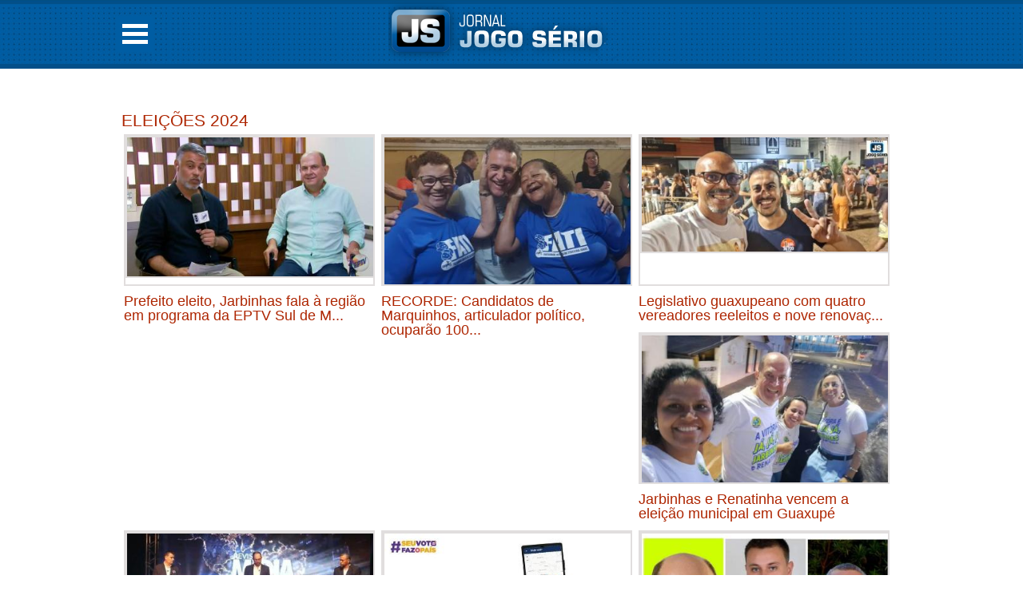

--- FILE ---
content_type: text/html;charset=ISO-8859-1
request_url: https://jornaljogoserio.com.br/categoria/68/ELEI%C3%87%C3%95ES%202024;jsessionid=C62264B9257A1A7EBFB4895CE1CB178B
body_size: 65661
content:




 
<!DOCTYPE html PUBLIC "-//W3C//DTD XHTML 1.0 Transitional//EN" "http://www.w3.org/TR/xhtml1/DTD/xhtml1-transitional.dtd">
<html class="no-js">
    <head>
        
        
            <title>Jornal Jogo Sério</title>
        
        <meta name="author" content="Jornal Jogo Sério"/>
        <meta name="description" content="Jornal Jogo Sério"/>
        <meta name="keywords" content="jornal,jogoserio, jornal jogoserio, jornal jogo serio,noticias guaxupe, guaxupe, guaxupe e regiao, noticias, sul de minas"/>
        <link rel="shortcut icon" href="/img/favicon.ico;jsessionid=4955201704D42CFA10E8588810490EE8" />

        <meta name="viewport" content="width=device-width, initial-scale=1.0"></meta>
        

        <link rel="stylesheet" href="/css/style.css;jsessionid=4955201704D42CFA10E8588810490EE8"  type="text/css"/>
        <link rel="stylesheet" href="/css/reset-css.css;jsessionid=4955201704D42CFA10E8588810490EE8"  type="text/css"/>
        <link rel="stylesheet" href="/css/formulario.css;jsessionid=4955201704D42CFA10E8588810490EE8" type="text/css" media="screen" />
        <!--Menu-->
        <link rel="stylesheet" href="/css/menu.css;jsessionid=4955201704D42CFA10E8588810490EE8"  type="text/css"/>


        <link rel="stylesheet" href="/css/skins.css;jsessionid=4955201704D42CFA10E8588810490EE8" type="text/css" media="screen" />

        <link rel="stylesheet" href="/css/animate.css;jsessionid=4955201704D42CFA10E8588810490EE8" type="text/css" media="screen" />

        <link rel="stylesheet" href="/css/breakpoints.css;jsessionid=4955201704D42CFA10E8588810490EE8"  type="text/css"/>
        <!--Slider CSS-->
        <link rel="stylesheet" href="/css/flexslider.css;jsessionid=4955201704D42CFA10E8588810490EE8" type="text/css" media="screen" />
        <!-- DataTables -->
        <link rel="stylesheet" href="/css/datatables/css/jquery.dataTables.css;jsessionid=4955201704D42CFA10E8588810490EE8" type="text/css"/>
        <!-- TagsInput -->
        <link  type="text/css" href="/js/tag/jquery.tagsinput.css;jsessionid=4955201704D42CFA10E8588810490EE8" rel="stylesheet"/>
        <script src="/js/jquery-1.11.3.min.js;jsessionid=4955201704D42CFA10E8588810490EE8" type="text/javascript"></script>   
        <script src="/js/modernizr.custom.js;jsessionid=4955201704D42CFA10E8588810490EE8" type="text/jscript"></script>
        <!-- DataTables -->
        <script src="/js/dataTables/jquery.dataTables.min.js;jsessionid=4955201704D42CFA10E8588810490EE8" type="text/javascript"></script> 
        <!-- TagsInput -->
        <script type="text/javascript" src="/js/tag/jquery.tagsinput.min.js;jsessionid=4955201704D42CFA10E8588810490EE8" ></script>
        <!--Menu-->
        <script src="/js/menu.js;jsessionid=4955201704D42CFA10E8588810490EE8" type="text/javascript"></script>
        <!-- FlexSlider -->
        <script defer src="/js/flexslider/jquery.flexslider.js;jsessionid=4955201704D42CFA10E8588810490EE8" type="text/jscript"></script>
        <!-- Optional FlexSlider Additions -->
        <script src="/js/flexslider/jquery.easing.js;jsessionid=4955201704D42CFA10E8588810490EE8" type="text/jscript"></script>
        <script src="/js/flexslider/jquery.mousewheel.js;jsessionid=4955201704D42CFA10E8588810490EE8" type="text/jscript"></script>
        <script defer src="/js/flexslider/demo.js;jsessionid=4955201704D42CFA10E8588810490EE8" type="text/jscript"></script>
        <!--vForms-->
        <script  charset="utf-8" src="/js/jQuery_vForms.js;jsessionid=4955201704D42CFA10E8588810490EE8"></script>
        <!--Noty-->
        <script type="text/javascript" src="/js/noty/jquery.noty.js;jsessionid=4955201704D42CFA10E8588810490EE8"></script>
        <script type="text/javascript" src="/js/noty/layouts/top.js;jsessionid=4955201704D42CFA10E8588810490EE8"></script>
        <script type="text/javascript" src="/js/noty/themes/defaults.js;jsessionid=4955201704D42CFA10E8588810490EE8"></script>  
        <!--Chart-->
        <script type="text/javascript" src="/js/grafico/amcharts.js;jsessionid=4955201704D42CFA10E8588810490EE8"></script>  
        <script type="text/javascript" src="/js/grafico/pie.js;jsessionid=4955201704D42CFA10E8588810490EE8"></script> 
        <script type="text/javascript" src="/js/grafico/light.js;jsessionid=4955201704D42CFA10E8588810490EE8"></script>  
        <script type="text/javascript">
     
    function randomColorGenerator() {
                return '#' + (Math.random().toString(16) + '0000000').slice(2, 8);
            }
            ;
            $(function () {
                $('#dl-menu').dlmenu({animationClasses: {classin: 'dl-animate-in-5', classout: 'dl-animate-out-5'}});
            });
            $(function () {
                $('.flexslider').flexslider({animation: "fade", start: function (slider) {
                        $('body').removeClass('loading');
                    }});
            });
            (function (i, s, o, g, r, a, m) {
                i['GoogleAnalyticsObject'] = r;
                i[r] = i[r] || function () {
                    (i[r].q = i[r].q || []).push(arguments)
                }, i[r].l = 1 * new Date();
                a = s.createElement(o), m = s.getElementsByTagName(o)[0];
                a.async = 1;
                a.src = g;
                m.parentNode.insertBefore(a, m)
            })(window, document, 'script', '//www.google-analytics.com/analytics.js', 'ga');
            ga('create', 'UA-37483541-2', 'auto');
            ga('send', 'pageview');
        </script>
    </head>

    <body>

        <div id="aviso" style="position: fixed;width: 100%;height: 280px;top:30%;background-color: #1b7fba;display: none;z-index: 9999; color: #fff;">
            <div style="width: 800px; margin: 0 auto;">
                <img src="/img/msg-alerta-navegador.png;jsessionid=4955201704D42CFA10E8588810490EE8" border="0" alt="alerta" style="margin: 0 auto"/><br/>
                Você está usando um navegador desatualizado.<br />
                Recomendamos que atualize-o ou troque de navegador.<br />
                Uma opção é o Navegador Mozilla Firefox ou o Google Chrome<br /><br />
                <a class="link-button" href="http://www.mozilla.org/pt-BR/firefox/fx/" target="_blank"><img src="/img/firefox.png;jsessionid=4955201704D42CFA10E8588810490EE8" border="0" alt="alerta" style="margin: 0 auto"/>Download Firefox</a>
                <a class="link-button" href="https://www.google.com/chrome" target="_blank"><img src="/img/chrome.png;jsessionid=4955201704D42CFA10E8588810490EE8" border="0" alt="alerta" style="margin: 0 auto"/>Download Chrome </a><br/><br />
                <a onclick='fechar()' >FECHAR</a>
            </div>
        </div>
        <script type="text/javascript">
            function fechar() {
                jQuery('#aviso').hide();
            }
            //testando se encontrou MSIE x.x
            if (/MSIE (\d+\.\d+);/.test(navigator.userAgent)) {
                // capture a parcela de x.x e armazene-a como um número
                var ieversao = new Number(RegExp.$1)
                //atribua o resultado a variável resultado
                if (ieversao < 9) { //verificando se a versão é inferior ao do IE8
                    jQuery('#aviso').show();
                }
            }
        </script> 
        







<script>
    function criarNotificacao(mensagem) {
        if (mensagem.botao == 'false') {
            noty({
                timeout: 10000,
                text: mensagem.mensagem,
                type: mensagem.tipo,
                dismissQueue: true,
                closeWith: ['click', 'button'],
                buttons: false
            })
        } else if (mensagem.botao == 'SN') {
            noty({
                timeout: mensagem.timeout,
                text: mensagem.mensagem,
                type: mensagem.tipo,
                dismissQueue: true,
                closeWith: ['click', 'button'],
                buttons: [
                    {
                        addClass: 'btn btn-primary', text: 'Sim', onClick: function($noty) {
                            $noty.close();
                            noty({text: 'Clicou sim', type: 'success'});
                        }
                    },
                    {
                        addClass: 'btn btn-danger', text: 'Não', onClick: function($noty) {
                            $noty.close();
                            noty({text: 'Clicou nao', type: 'error'});
                        }
                    }
                ]
            })
        }
    }
    function procuraMensagens() {
        $.getJSON('/mensagem/mensagens.json;jsessionid=4955201704D42CFA10E8588810490EE8?nocache=' + (new Date()).getTime(), function(data) {
            $.map(data.list, function(mensagem) {
                criarNotificacao(mensagem);
            });
        });
    }
    procuraMensagens();

</script>
        <!--INICIO CABEÇALHO-->
        <div class="bg-cabecalho">
            <div class="cabecalho">
                <!-- Menu -->
                <div id="dl-menu" class="dl-menuwrapper">
                    <button class="dl-trigger">Open Menu</button>

                    <ul class="dl-menu">

                        <li>
                            <script>
                                (function () {
                                    var cx = '003259703283187046477:njlv26nit6m';
                                    var gcse = document.createElement('script');
                                    gcse.type = 'text/javascript';
                                    gcse.async = true;
                                    gcse.src = (document.location.protocol == 'https:' ? 'https:' : 'http:') + '//cse.google.com/cse.js?cx=' + cx;
                                    var s = document.getElementsByTagName('script')[0];
                                    s.parentNode.insertBefore(gcse, s);
                                })();
                            </script>
                            <gcse:search></gcse:search>
                        </li>
                        
                            <li>
                                <a href="#">Autos & Motos</a>
                                <ul class="dl-submenu">
                                    
                                        <li>
                                            <a href="/categoria/69/Autos & Motos;jsessionid=4955201704D42CFA10E8588810490EE8">Autos & Motos</a>
                                        </li>
                                    
                                </ul>
                            </li>
                        
                            <li>
                                <a href="#">Cinema</a>
                                <ul class="dl-submenu">
                                    
                                        <li>
                                            <a href="/categoria/48/Cinema;jsessionid=4955201704D42CFA10E8588810490EE8">Cinema</a>
                                        </li>
                                    
                                </ul>
                            </li>
                        
                            <li>
                                <a href="#">Classificados</a>
                                <ul class="dl-submenu">
                                    
                                        <li>
                                            <a href="/categoria/56/Vagas de emprego;jsessionid=4955201704D42CFA10E8588810490EE8">Vagas de emprego</a>
                                        </li>
                                    
                                        <li>
                                            <a href="/categoria/21/Classificados;jsessionid=4955201704D42CFA10E8588810490EE8">Classificados</a>
                                        </li>
                                    
                                </ul>
                            </li>
                        
                            <li>
                                <a href="#">COR DA PELE</a>
                                <ul class="dl-submenu">
                                    
                                        <li>
                                            <a href="/categoria/70/COR DA PELE;jsessionid=4955201704D42CFA10E8588810490EE8">COR DA PELE</a>
                                        </li>
                                    
                                </ul>
                            </li>
                        
                            <li>
                                <a href="#">ELEIÇÕES 2022</a>
                                <ul class="dl-submenu">
                                    
                                        <li>
                                            <a href="/categoria/67/ELEIÇÕES 2022;jsessionid=4955201704D42CFA10E8588810490EE8">ELEIÇÕES 2022</a>
                                        </li>
                                    
                                </ul>
                            </li>
                        
                            <li>
                                <a href="#">Entretenimento</a>
                                <ul class="dl-submenu">
                                    
                                        <li>
                                            <a href="/categoria/36/Baladas;jsessionid=4955201704D42CFA10E8588810490EE8">Baladas</a>
                                        </li>
                                    
                                        <li>
                                            <a href="/categoria/37/Cultura;jsessionid=4955201704D42CFA10E8588810490EE8">Cultura</a>
                                        </li>
                                    
                                        <li>
                                            <a href="/categoria/38/Lazer;jsessionid=4955201704D42CFA10E8588810490EE8">Lazer</a>
                                        </li>
                                    
                                        <li>
                                            <a href="/categoria/40/Alfinetes;jsessionid=4955201704D42CFA10E8588810490EE8">Alfinetes</a>
                                        </li>
                                    
                                        <li>
                                            <a href="/categoria/55/ALGAzarra;jsessionid=4955201704D42CFA10E8588810490EE8">ALGAzarra</a>
                                        </li>
                                    
                                        <li>
                                            <a href="/categoria/65/Famosos;jsessionid=4955201704D42CFA10E8588810490EE8">Famosos</a>
                                        </li>
                                    
                                        <li>
                                            <a href="/categoria/35/Entretenimento;jsessionid=4955201704D42CFA10E8588810490EE8">Entretenimento</a>
                                        </li>
                                    
                                </ul>
                            </li>
                        
                            <li>
                                <a href="#">Esportes</a>
                                <ul class="dl-submenu">
                                    
                                        <li>
                                            <a href="/categoria/42/Esportes;jsessionid=4955201704D42CFA10E8588810490EE8">Esportes</a>
                                        </li>
                                    
                                </ul>
                            </li>
                        
                            <li>
                                <a href="#">Jogo Sério</a>
                                <ul class="dl-submenu">
                                    
                                        <li>
                                            <a href="/categoria/45/Familia Jogo Serio;jsessionid=4955201704D42CFA10E8588810490EE8">Familia Jogo Serio</a>
                                        </li>
                                    
                                        <li>
                                            <a href="/categoria/46/História;jsessionid=4955201704D42CFA10E8588810490EE8">História</a>
                                        </li>
                                    
                                        <li>
                                            <a href="/categoria/47/Projeto Exército do Bem;jsessionid=4955201704D42CFA10E8588810490EE8">Projeto Exército do Bem</a>
                                        </li>
                                    
                                        <li>
                                            <a href="/categoria/44/Jogo Sério;jsessionid=4955201704D42CFA10E8588810490EE8">Jogo Sério</a>
                                        </li>
                                    
                                </ul>
                            </li>
                        
                            <li>
                                <a href="#">Notas de Falecimento</a>
                                <ul class="dl-submenu">
                                    
                                        <li>
                                            <a href="/categoria/43/Notas de Falecimento;jsessionid=4955201704D42CFA10E8588810490EE8">Notas de Falecimento</a>
                                        </li>
                                    
                                </ul>
                            </li>
                        
                            <li>
                                <a href="#">Notícias</a>
                                <ul class="dl-submenu">
                                    
                                        <li>
                                            <a href="/categoria/20/Dia-a-Dia;jsessionid=4955201704D42CFA10E8588810490EE8">Dia-a-Dia</a>
                                        </li>
                                    
                                        <li>
                                            <a href="/categoria/24/Meio Ambiente;jsessionid=4955201704D42CFA10E8588810490EE8">Meio Ambiente</a>
                                        </li>
                                    
                                        <li>
                                            <a href="/categoria/25/Destaques Sociais;jsessionid=4955201704D42CFA10E8588810490EE8">Destaques Sociais</a>
                                        </li>
                                    
                                        <li>
                                            <a href="/categoria/26/Políticas;jsessionid=4955201704D42CFA10E8588810490EE8">Políticas</a>
                                        </li>
                                    
                                        <li>
                                            <a href="/categoria/27/Segurança Pública;jsessionid=4955201704D42CFA10E8588810490EE8">Segurança Pública</a>
                                        </li>
                                    
                                        <li>
                                            <a href="/categoria/29/Internacionais;jsessionid=4955201704D42CFA10E8588810490EE8">Internacionais</a>
                                        </li>
                                    
                                        <li>
                                            <a href="/categoria/49/Compre Aqui;jsessionid=4955201704D42CFA10E8588810490EE8">Compre Aqui</a>
                                        </li>
                                    
                                        <li>
                                            <a href="/categoria/51/Confetes;jsessionid=4955201704D42CFA10E8588810490EE8">Confetes</a>
                                        </li>
                                    
                                        <li>
                                            <a href="/categoria/52/Educação;jsessionid=4955201704D42CFA10E8588810490EE8">Educação</a>
                                        </li>
                                    
                                        <li>
                                            <a href="/categoria/53/Saúde;jsessionid=4955201704D42CFA10E8588810490EE8">Saúde</a>
                                        </li>
                                    
                                        <li>
                                            <a href="/categoria/54/Agricultura & Pecuária;jsessionid=4955201704D42CFA10E8588810490EE8">Agricultura & Pecuária</a>
                                        </li>
                                    
                                        <li>
                                            <a href="/categoria/57/Eleições 2016;jsessionid=4955201704D42CFA10E8588810490EE8">Eleições 2016</a>
                                        </li>
                                    
                                        <li>
                                            <a href="/categoria/58/Ontem;jsessionid=4955201704D42CFA10E8588810490EE8">Ontem</a>
                                        </li>
                                    
                                        <li>
                                            <a href="/categoria/59/Artigos;jsessionid=4955201704D42CFA10E8588810490EE8">Artigos</a>
                                        </li>
                                    
                                        <li>
                                            <a href="/categoria/61/Nacionais;jsessionid=4955201704D42CFA10E8588810490EE8">Nacionais</a>
                                        </li>
                                    
                                        <li>
                                            <a href="/categoria/62/Colégio Dom Inácio;jsessionid=4955201704D42CFA10E8588810490EE8">Colégio Dom Inácio</a>
                                        </li>
                                    
                                        <li>
                                            <a href="/categoria/63/Unifeg;jsessionid=4955201704D42CFA10E8588810490EE8">Unifeg</a>
                                        </li>
                                    
                                        <li>
                                            <a href="/categoria/64/Carnaval;jsessionid=4955201704D42CFA10E8588810490EE8">Carnaval</a>
                                        </li>
                                    
                                        <li>
                                            <a href="/categoria/66/De cara com o povo!!!;jsessionid=4955201704D42CFA10E8588810490EE8">De cara com o povo!!!</a>
                                        </li>
                                    
                                        <li>
                                            <a href="/categoria/68/ELEIÇÕES 2024;jsessionid=4955201704D42CFA10E8588810490EE8">ELEIÇÕES 2024</a>
                                        </li>
                                    
                                        <li>
                                            <a href="/categoria/18/Notícias;jsessionid=4955201704D42CFA10E8588810490EE8">Notícias</a>
                                        </li>
                                    
                                </ul>
                            </li>
                        
                        <li>
                            <a href="#">Acervo JogoSério</a>
                            <ul class="dl-submenu">
                                <li>
                                    <a href="http://www.acervo.jornaljogoserio.com.br/index.php">Acervo JogoSério</a>
                                </li>
                            </ul>
                        </li>
                    </ul>
                </div><!-- /dl-menuwrapper -->

                <!--Fim Menu -->

                <!-- Logo -->
                <div class="logo">
                    <a href="/index;jsessionid=4955201704D42CFA10E8588810490EE8"><img src="/img/logo-cabecalho10.png;jsessionid=4955201704D42CFA10E8588810490EE8"/></a>
                </div>
                <div class="logo-mobile">
                    <a href="/index;jsessionid=4955201704D42CFA10E8588810490EE8"><img src="/img/logo-cabecalho10-mobile.png;jsessionid=4955201704D42CFA10E8588810490EE8"/></a>
                </div>
                <!--FIM Logo -->
                <div class="contador">

                    <div class="numero"></div>
                    <div class="visitante"></div>
                </div>
            </div>
        </div>
        <!--FIM CABEÇALHO-->
        <div class="clear"></div>




<div class="main">
    <!--INICIO CONTAINER-->
    <div class="container">
        <!--PROPAGANDA OURO-->
        <div class="prop-ouro">
            <div class="flexslider">
                <ul class="slides">
                    
                        
                    
                        
                    
                        
                    
                        
                    
                        
                    
                        
                    
                        
                    
                        
                    
                        
                    
                        
                    
                </ul>
            </div>

        </div>
        <!--FIM PROPAGANDA OURO-->
        <!--BOX CABECALHO-->
        <div class="box-categoria vermelho">
            <h1 class="titulo-categoria"><a href="#">ELEIÇÕES 2024</a></h1>
            <ul>
                
                    <li> 
                        <a href="/noticia/eleicoes_2024/17185/prefeito-eleito--jarbinhas-fala-a-regiao-em-programa-da-eptv-sul-de-minas-;jsessionid=4955201704D42CFA10E8588810490EE8" class="link-noticias">
                            <div class="box-img-principal">
                                <img src="/index/imagensThumb/400/300/17185/imagem;jsessionid=4955201704D42CFA10E8588810490EE8" alt="Prefeito eleito, Jarbinhas fala à região em programa da EPTV Sul de Minas " title="Prefeito eleito, Jarbinhas fala à região em programa da EPTV Sul de Minas "/>
                            </div>
                            <span>Prefeito eleito, Jarbinhas fala à região em programa da EPTV Sul de M...</span>
                        </a>
                    </li>
                
                    <li> 
                        <a href="/noticia/eleicoes_2024/17096/recorde--candidatos-de-marquinhos--articulador-politico--ocuparao-100--das-cadeiras-da-camara-2025-28;jsessionid=4955201704D42CFA10E8588810490EE8" class="link-noticias">
                            <div class="box-img-principal">
                                <img src="/index/imagensThumb/400/300/17096/imagem;jsessionid=4955201704D42CFA10E8588810490EE8" alt="RECORDE: Candidatos de Marquinhos, articulador político, ocuparão 100% das cadeiras da Câmara 2025/28" title="RECORDE: Candidatos de Marquinhos, articulador político, ocuparão 100% das cadeiras da Câmara 2025/28"/>
                            </div>
                            <span>RECORDE: Candidatos de Marquinhos, articulador político, ocuparão 100...</span>
                        </a>
                    </li>
                
                    <li> 
                        <a href="/noticia/eleicoes_2024/17085/legislativo-guaxupeano-com-quatro-vereadores-reeleitos-e-nove-renovacoes-para-2025;jsessionid=4955201704D42CFA10E8588810490EE8" class="link-noticias">
                            <div class="box-img-principal">
                                <img src="/index/imagensThumb/400/300/17085/imagem;jsessionid=4955201704D42CFA10E8588810490EE8" alt="Legislativo guaxupeano com quatro vereadores reeleitos e nove renovações para 2025" title="Legislativo guaxupeano com quatro vereadores reeleitos e nove renovações para 2025"/>
                            </div>
                            <span>Legislativo guaxupeano com quatro vereadores reeleitos e nove renovaç...</span>
                        </a>
                    </li>
                
                    <li> 
                        <a href="/noticia/eleicoes_2024/17084/jarbinhas-e-renatinha-vencem-a-eleicao-municipal-em-guaxupe;jsessionid=4955201704D42CFA10E8588810490EE8" class="link-noticias">
                            <div class="box-img-principal">
                                <img src="/index/imagensThumb/400/300/17084/imagem400301;jsessionid=4955201704D42CFA10E8588810490EE8" alt="Jarbinhas e Renatinha vencem a eleição municipal em Guaxupé" title="Jarbinhas e Renatinha vencem a eleição municipal em Guaxupé"/>
                            </div>
                            <span>Jarbinhas e Renatinha vencem a eleição municipal em Guaxupé</span>
                        </a>
                    </li>
                
                    <li> 
                        <a href="/noticia/eleicoes_2024/17081/instabilidade-energetica-prejudica-o-debate-da-revista-midia;jsessionid=4955201704D42CFA10E8588810490EE8" class="link-noticias">
                            <div class="box-img-principal">
                                <img src="/index/imagensThumb/400/300/17081/imagem;jsessionid=4955201704D42CFA10E8588810490EE8" alt="Instabilidade energética prejudica o debate da Revista Mídia" title="Instabilidade energética prejudica o debate da Revista Mídia"/>
                            </div>
                            <span>Instabilidade energética prejudica o debate da Revista Mídia</span>
                        </a>
                    </li>
                
                    <li> 
                        <a href="/noticia/eleicoes_2024/17078/eleicoes-2024--jornal-jogo-serio-divulga-todos-os-locais-aptos-a-votacao-em-guaxupe;jsessionid=4955201704D42CFA10E8588810490EE8" class="link-noticias">
                            <div class="box-img-principal">
                                <img src="/index/imagensThumb/400/300/17078/imagem;jsessionid=4955201704D42CFA10E8588810490EE8" alt="ELEIÇÕES 2024: Jornal JOGO SÉRIO divulga todos os locais aptos à votação em Guaxupé" title="ELEIÇÕES 2024: Jornal JOGO SÉRIO divulga todos os locais aptos à votação em Guaxupé"/>
                            </div>
                            <span>ELEIÇÕES 2024: Jornal JOGO SÉRIO divulga todos os locais aptos à vota...</span>
                        </a>
                    </li>
                
                    <li> 
                        <a href="/noticia/eleicoes_2024/17077/e-hoje--candidatos-a-prefeito-por-guaxupe-se-enfrentarao-em-debate-unico-da-revista-midia;jsessionid=4955201704D42CFA10E8588810490EE8" class="link-noticias">
                            <div class="box-img-principal">
                                <img src="/index/imagensThumb/400/300/17077/imagem;jsessionid=4955201704D42CFA10E8588810490EE8" alt="É HOJE: Candidatos a prefeito por Guaxupé se enfrentarão em debate único da Revista Mídia" title="É HOJE: Candidatos a prefeito por Guaxupé se enfrentarão em debate único da Revista Mídia"/>
                            </div>
                            <span>É HOJE: Candidatos a prefeito por Guaxupé se enfrentarão em debate ún...</span>
                        </a>
                    </li>
                
                    <li> 
                        <a href="/noticia/eleicoes_2024/17065/candidatos-a-prefeito-por-guaxupe-participarao-de-debate-nesta-quinta-feira;jsessionid=4955201704D42CFA10E8588810490EE8" class="link-noticias">
                            <div class="box-img-principal">
                                <img src="/index/imagensThumb/400/300/17065/imagem;jsessionid=4955201704D42CFA10E8588810490EE8" alt="Candidatos a prefeito por Guaxupé participarão de debate nesta quinta-feira" title="Candidatos a prefeito por Guaxupé participarão de debate nesta quinta-feira"/>
                            </div>
                            <span>Candidatos a prefeito por Guaxupé participarão de debate nesta quinta...</span>
                        </a>
                    </li>
                
                    <li> 
                        <a href="/noticia/eleicoes_2024/17049/o-que-e-e-como-denunciar-violencia-politica-de-genero;jsessionid=4955201704D42CFA10E8588810490EE8" class="link-noticias">
                            <div class="box-img-principal">
                                <img src="/index/imagensThumb/400/300/17049/imagem;jsessionid=4955201704D42CFA10E8588810490EE8" alt="O que é e como denunciar violência política de gênero" title="O que é e como denunciar violência política de gênero"/>
                            </div>
                            <span>O que é e como denunciar violência política de gênero</span>
                        </a>
                    </li>
                
                    <li> 
                        <a href="/noticia/eleicoes_2024/17048/eleicoes-municipais-nao-terao-voto-em-transito;jsessionid=4955201704D42CFA10E8588810490EE8" class="link-noticias">
                            <div class="box-img-principal">
                                <img src="/index/imagensThumb/400/300/17048/imagem;jsessionid=4955201704D42CFA10E8588810490EE8" alt="Eleições municipais não terão voto em trânsito" title="Eleições municipais não terão voto em trânsito"/>
                            </div>
                            <span>Eleições municipais não terão voto em trânsito</span>
                        </a>
                    </li>
                
                    <li> 
                        <a href="/noticia/eleicoes_2024/17045/atencao--eleitores-de-secoes-da-escola-dr--carlos-votarao-no-cieg-esse-ano;jsessionid=4955201704D42CFA10E8588810490EE8" class="link-noticias">
                            <div class="box-img-principal">
                                <img src="/index/imagensThumb/400/300/17045/imagem;jsessionid=4955201704D42CFA10E8588810490EE8" alt="ATENÇÃO: Eleitores de seções da Escola Dr. Carlos votarão no Cieg esse ano" title="ATENÇÃO: Eleitores de seções da Escola Dr. Carlos votarão no Cieg esse ano"/>
                            </div>
                            <span>ATENÇÃO: Eleitores de seções da Escola Dr. Carlos votarão no Cieg ess...</span>
                        </a>
                    </li>
                
                    <li> 
                        <a href="/noticia/eleicoes_2024/17020/candidatos-a-prefeito-participarao-de-debate-da-revista-midia--com-parceria-da-oab;jsessionid=4955201704D42CFA10E8588810490EE8" class="link-noticias">
                            <div class="box-img-principal">
                                <img src="/index/imagensThumb/400/300/17020/imagem;jsessionid=4955201704D42CFA10E8588810490EE8" alt="Candidatos a prefeito participarão de debate da Revista Mídia, com parceria da OAB" title="Candidatos a prefeito participarão de debate da Revista Mídia, com parceria da OAB"/>
                            </div>
                            <span>Candidatos a prefeito participarão de debate da Revista Mídia, com pa...</span>
                        </a>
                    </li>
                
                    <li> 
                        <a href="/noticia/eleicoes_2024/17018/guaxupe-possui-160-candidatos-a-vereadores-nas-eleicoes-deste-ano;jsessionid=4955201704D42CFA10E8588810490EE8" class="link-noticias">
                            <div class="box-img-principal">
                                <img src="/index/imagensThumb/400/300/17018/imagem;jsessionid=4955201704D42CFA10E8588810490EE8" alt="Guaxupé possui 160 candidatos a vereadores nas eleições deste ano" title="Guaxupé possui 160 candidatos a vereadores nas eleições deste ano"/>
                            </div>
                            <span>Guaxupé possui 160 candidatos a vereadores nas eleições deste ano</span>
                        </a>
                    </li>
                
                    <li> 
                        <a href="/noticia/eleicoes_2024/16938/consulta-a-locais-de-votacao-ja-esta-disponivel--saiba-como-acessar;jsessionid=4955201704D42CFA10E8588810490EE8" class="link-noticias">
                            <div class="box-img-principal">
                                <img src="/index/imagensThumb/400/300/16938/imagem;jsessionid=4955201704D42CFA10E8588810490EE8" alt="Consulta a locais de votação já está disponível, saiba como acessar" title="Consulta a locais de votação já está disponível, saiba como acessar"/>
                            </div>
                            <span>Consulta a locais de votação já está disponível, saiba como acessar</span>
                        </a>
                    </li>
                
                    <li> 
                        <a href="/noticia/eleicoes_2024/16929/ao-vivo--revista-midia-entrevistara-candidatos-a-prefeito-de-guaxupe--veja-como-assistir;jsessionid=4955201704D42CFA10E8588810490EE8" class="link-noticias">
                            <div class="box-img-principal">
                                <img src="/index/imagensThumb/400/300/16929/imagem;jsessionid=4955201704D42CFA10E8588810490EE8" alt="AO VIVO: Revista Mídia entrevistará candidatos a prefeito de Guaxupé; veja como assistir" title="AO VIVO: Revista Mídia entrevistará candidatos a prefeito de Guaxupé; veja como assistir"/>
                            </div>
                            <span>AO VIVO: Revista Mídia entrevistará candidatos a prefeito de Guaxupé;...</span>
                        </a>
                    </li>
                
                    <li> 
                        <a href="/noticia/eleicoes_2024/16892/tse-autoriza-participacao-de-observadores-nas-eleicoes-de-outubro;jsessionid=4955201704D42CFA10E8588810490EE8" class="link-noticias">
                            <div class="box-img-principal">
                                <img src="/index/imagensThumb/400/300/16892/imagem;jsessionid=4955201704D42CFA10E8588810490EE8" alt="TSE autoriza participação de observadores nas eleições de outubro" title="TSE autoriza participação de observadores nas eleições de outubro"/>
                            </div>
                            <span>TSE autoriza participação de observadores nas eleições de outubro</span>
                        </a>
                    </li>
                
                    <li> 
                        <a href="/noticia/eleicoes_2024/16846/candidatos-da-coligacao--juntos-por-guaxupe--iniciam-suas-campanhas-eleitorais;jsessionid=4955201704D42CFA10E8588810490EE8" class="link-noticias">
                            <div class="box-img-principal">
                                <img src="/index/imagensThumb/400/300/16846/imagem1;jsessionid=4955201704D42CFA10E8588810490EE8" alt="Candidatos da coligação "Juntos por Guaxupé" iniciam suas campanhas eleitorais" title="Candidatos da coligação "Juntos por Guaxupé" iniciam suas campanhas eleitorais"/>
                            </div>
                            <span>Candidatos da coligação "Juntos por Guaxupé" iniciam suas campanhas e...</span>
                        </a>
                    </li>
                
                    <li> 
                        <a href="/noticia/eleicoes_2024/16819/propaganda-eleitoral-comeca-nesta-sexta-feira;jsessionid=4955201704D42CFA10E8588810490EE8" class="link-noticias">
                            <div class="box-img-principal">
                                <img src="/index/imagensThumb/400/300/16819/imagem;jsessionid=4955201704D42CFA10E8588810490EE8" alt="Propaganda eleitoral começa nesta sexta-feira" title="Propaganda eleitoral começa nesta sexta-feira"/>
                            </div>
                            <span>Propaganda eleitoral começa nesta sexta-feira</span>
                        </a>
                    </li>
                
                    <li> 
                        <a href="/noticia/eleicoes_2024/16800/fiemg-e-amm-oferecerao-capacitacao-politica-sobre-eleicoes-municipais;jsessionid=4955201704D42CFA10E8588810490EE8" class="link-noticias">
                            <div class="box-img-principal">
                                <img src="/index/imagensThumb/400/300/16800/imagem;jsessionid=4955201704D42CFA10E8588810490EE8" alt="FIEMG e AMM oferecerão capacitação política sobre eleições municipais" title="FIEMG e AMM oferecerão capacitação política sobre eleições municipais"/>
                            </div>
                            <span>FIEMG e AMM oferecerão capacitação política sobre eleições municipais</span>
                        </a>
                    </li>
                
                    <li> 
                        <a href="/noticia/eleicoes_2024/16787/ricardo-giotto-encabeca-chapa-do-psol-como-pre-candidato-a-prefeito-de-guaxupe;jsessionid=4955201704D42CFA10E8588810490EE8" class="link-noticias">
                            <div class="box-img-principal">
                                <img src="/index/imagensThumb/400/300/16787/imagem;jsessionid=4955201704D42CFA10E8588810490EE8" alt="Ricardo Giotto encabeça chapa do PSOL como pré-candidato a prefeito de Guaxupé" title="Ricardo Giotto encabeça chapa do PSOL como pré-candidato a prefeito de Guaxupé"/>
                            </div>
                            <span>Ricardo Giotto encabeça chapa do PSOL como pré-candidato a prefeito d...</span>
                        </a>
                    </li>
                
                    <li> 
                        <a href="/noticia/eleicoes_2024/16760/-novo--realiza-convencao-e-apresenta-apenas-pre-candidatos-a-vereadores-;jsessionid=4955201704D42CFA10E8588810490EE8" class="link-noticias">
                            <div class="box-img-principal">
                                <img src="/index/imagensThumb/400/300/16760/imagem1;jsessionid=4955201704D42CFA10E8588810490EE8" alt=""Novo" realiza convenção e apresenta apenas pré-candidatos a vereadores " title=""Novo" realiza convenção e apresenta apenas pré-candidatos a vereadores "/>
                            </div>
                            <span>"Novo" realiza convenção e apresenta apenas pré-candidatos a vereador...</span>
                        </a>
                    </li>
                
                    <li> 
                        <a href="/noticia/eleicoes_2024/16751/solidariedade-e-pdt-tambem-realizam-sua-convencao-politica-em-guaxupe;jsessionid=4955201704D42CFA10E8588810490EE8" class="link-noticias">
                            <div class="box-img-principal">
                                <img src="/index/imagensThumb/400/300/16751/imagem;jsessionid=4955201704D42CFA10E8588810490EE8" alt="Solidariedade e PDT também realizam sua convenção política em Guaxupé" title="Solidariedade e PDT também realizam sua convenção política em Guaxupé"/>
                            </div>
                            <span>Solidariedade e PDT também realizam sua convenção política em Guaxupé</span>
                        </a>
                    </li>
                
                    <li> 
                        <a href="/noticia/eleicoes_2024/16739/com-espirito-de-uniao--pt-de-guaxupe-lanca-candidatos-para-2024;jsessionid=4955201704D42CFA10E8588810490EE8" class="link-noticias">
                            <div class="box-img-principal">
                                <img src="/index/imagensThumb/400/300/16739/imagem;jsessionid=4955201704D42CFA10E8588810490EE8" alt="Com espírito de união, PT de Guaxupé lança candidatos para 2024" title="Com espírito de união, PT de Guaxupé lança candidatos para 2024"/>
                            </div>
                            <span>Com espírito de união, PT de Guaxupé lança candidatos para 2024</span>
                        </a>
                    </li>
                
                    <li> 
                        <a href="/noticia/eleicoes_2024/16738/psb-guaxupe-realiza-convencao-e-aprova-sua-chapa-de-pre-candidatos-a-vereadores;jsessionid=4955201704D42CFA10E8588810490EE8" class="link-noticias">
                            <div class="box-img-principal">
                                <img src="/index/imagensThumb/400/300/16738/imagem;jsessionid=4955201704D42CFA10E8588810490EE8" alt="PSB Guaxupé realiza convenção e aprova sua chapa de pré-candidatos a vereadores" title="PSB Guaxupé realiza convenção e aprova sua chapa de pré-candidatos a vereadores"/>
                            </div>
                            <span>PSB Guaxupé realiza convenção e aprova sua chapa de pré-candidatos a ...</span>
                        </a>
                    </li>
                
                    <li> 
                        <a href="/noticia/eleicoes_2024/16718/partidos-da--coligacao-juntos-por-guaxupe--realizam-suas-convencoes-e-manifestam-apoio-as-candidaturas-de-jarbinhas-e-renatinha;jsessionid=4955201704D42CFA10E8588810490EE8" class="link-noticias">
                            <div class="box-img-principal">
                                <img src="/index/imagensThumb/400/300/16718/imagem2;jsessionid=4955201704D42CFA10E8588810490EE8" alt="Partidos da "Coligação Juntos Por Guaxupé" realizam suas convenções e manifestam apoio às candidaturas de Jarbinhas e Renatinha" title="Partidos da "Coligação Juntos Por Guaxupé" realizam suas convenções e manifestam apoio às candidaturas de Jarbinhas e Renatinha"/>
                            </div>
                            <span>Partidos da "Coligação Juntos Por Guaxupé" realizam suas convenções e...</span>
                        </a>
                    </li>
                
                    <li> 
                        <a href="/noticia/eleicoes_2024/16700/eleicoes-2024-partidos-politicos-iniciam-suas-convencoes-em-guaxupe-;jsessionid=4955201704D42CFA10E8588810490EE8" class="link-noticias">
                            <div class="box-img-principal">
                                <img src="/index/imagensThumb/400/300/16700/imagem1;jsessionid=4955201704D42CFA10E8588810490EE8" alt="ELEIÇÕES 2024:Partidos políticos iniciam suas convenções em Guaxupé " title="ELEIÇÕES 2024:Partidos políticos iniciam suas convenções em Guaxupé "/>
                            </div>
                            <span>ELEIÇÕES 2024:Partidos políticos iniciam suas convenções em Guaxupé </span>
                        </a>
                    </li>
                
                    <li> 
                        <a href="/noticia/eleicoes_2024/16699/cemig-e-tre-mg-assinam-acordo-de-cooperacao-para-as-eleicoes-2024-;jsessionid=4955201704D42CFA10E8588810490EE8" class="link-noticias">
                            <div class="box-img-principal">
                                <img src="/index/imagensThumb/400/300/16699/imagem;jsessionid=4955201704D42CFA10E8588810490EE8" alt="Cemig e TRE-MG assinam acordo de cooperação para as Eleições 2024 " title="Cemig e TRE-MG assinam acordo de cooperação para as Eleições 2024 "/>
                            </div>
                            <span>Cemig e TRE-MG assinam acordo de cooperação para as Eleições 2024 </span>
                        </a>
                    </li>
                
                    <li> 
                        <a href="/noticia/eleicoes_2024/16588/ricardo-giotto-anuncia-sua-pre-candidatura-a-prefeito-de-guaxupe;jsessionid=4955201704D42CFA10E8588810490EE8" class="link-noticias">
                            <div class="box-img-principal">
                                <img src="/index/imagensThumb/400/300/16588/imagem;jsessionid=4955201704D42CFA10E8588810490EE8" alt="Ricardo Giotto anuncia sua pré-candidatura a prefeito de Guaxupé" title="Ricardo Giotto anuncia sua pré-candidatura a prefeito de Guaxupé"/>
                            </div>
                            <span>Ricardo Giotto anuncia sua pré-candidatura a prefeito de Guaxupé</span>
                        </a>
                    </li>
                
                    <li> 
                        <a href="/noticia/eleicoes_2024/16404/-renatinha--do-social---vai-compor-chapa-encabecada-por-jarbinhas-como-pre-candidata-a-vice-prefeita-;jsessionid=4955201704D42CFA10E8588810490EE8" class="link-noticias">
                            <div class="box-img-principal">
                                <img src="/index/imagensThumb/400/300/16404/imagem;jsessionid=4955201704D42CFA10E8588810490EE8" alt=""Renatinha, do Social", vai compor chapa encabeçada por Jarbinhas como pré-candidata a vice-prefeita " title=""Renatinha, do Social", vai compor chapa encabeçada por Jarbinhas como pré-candidata a vice-prefeita "/>
                            </div>
                            <span>"Renatinha, do Social", vai compor chapa encabeçada por Jarbinhas com...</span>
                        </a>
                    </li>
                
                    <li> 
                        <a href="/noticia/eleicoes_2024/16346/justica-volta-a-frisar-informacao-sobre-mudanca-de-secao-eleitoral-em-guaxupe;jsessionid=4955201704D42CFA10E8588810490EE8" class="link-noticias">
                            <div class="box-img-principal">
                                <img src="/index/imagensThumb/400/300/16346/imagem;jsessionid=4955201704D42CFA10E8588810490EE8" alt="Justiça volta a frisar informação sobre mudança de seção eleitoral em Guaxupé" title="Justiça volta a frisar informação sobre mudança de seção eleitoral em Guaxupé"/>
                            </div>
                            <span>Justiça volta a frisar informação sobre mudança de seção eleitoral em...</span>
                        </a>
                    </li>
                
                    <li> 
                        <a href="/noticia/eleicoes_2024/16232/prazo-para-emitir-e-regularizar-titulo-de-eleitor-termina-quarta-feira;jsessionid=4955201704D42CFA10E8588810490EE8" class="link-noticias">
                            <div class="box-img-principal">
                                <img src="/index/imagensThumb/400/300/16232/imagem;jsessionid=4955201704D42CFA10E8588810490EE8" alt="Prazo para emitir e regularizar título de eleitor termina quarta-feira" title="Prazo para emitir e regularizar título de eleitor termina quarta-feira"/>
                            </div>
                            <span>Prazo para emitir e regularizar título de eleitor termina quarta-feira</span>
                        </a>
                    </li>
                
                    <li> 
                        <a href="/noticia/eleicoes_2024/16226/eleicoes-2024--cartorio-eleitoral-de-guaxupe-realiza-plantao-hoje-e-amanha;jsessionid=4955201704D42CFA10E8588810490EE8" class="link-noticias">
                            <div class="box-img-principal">
                                <img src="/index/imagensThumb/400/300/16226/imagem;jsessionid=4955201704D42CFA10E8588810490EE8" alt="ELEIÇÕES 2024: Cartório Eleitoral de Guaxupé realiza plantão hoje e amanhã" title="ELEIÇÕES 2024: Cartório Eleitoral de Guaxupé realiza plantão hoje e amanhã"/>
                            </div>
                            <span>ELEIÇÕES 2024: Cartório Eleitoral de Guaxupé realiza plantão hoje e a...</span>
                        </a>
                    </li>
                
                    <li> 
                        <a href="/noticia/eleicoes_2024/16149/justica-eleitoral-alerta-sobre-prazo-para-regularizacao-dos-titulos;jsessionid=4955201704D42CFA10E8588810490EE8" class="link-noticias">
                            <div class="box-img-principal">
                                <img src="/index/imagensThumb/400/300/16149/imagem;jsessionid=4955201704D42CFA10E8588810490EE8" alt="Justiça Eleitoral alerta sobre prazo para regularização dos títulos" title="Justiça Eleitoral alerta sobre prazo para regularização dos títulos"/>
                            </div>
                            <span>Justiça Eleitoral alerta sobre prazo para regularização dos títulos</span>
                        </a>
                    </li>
                
                    <li> 
                        <a href="/noticia/eleicoes_2024/16086/secoes-eleitorais-da-escola-dr--carlos-serao-transferidas-para-o-cieg;jsessionid=4955201704D42CFA10E8588810490EE8" class="link-noticias">
                            <div class="box-img-principal">
                                <img src="/index/imagensThumb/400/300/16086/imagem;jsessionid=4955201704D42CFA10E8588810490EE8" alt="Seções eleitorais da Escola Dr. Carlos serão transferidas para o CIEG" title="Seções eleitorais da Escola Dr. Carlos serão transferidas para o CIEG"/>
                            </div>
                            <span>Seções eleitorais da Escola Dr. Carlos serão transferidas para o CIEG</span>
                        </a>
                    </li>
                
                    <li> 
                        <a href="/noticia/eleicoes_2024/16042/prazo-para-regularizar-titulo-pela-internet-termina-hoje;jsessionid=4955201704D42CFA10E8588810490EE8" class="link-noticias">
                            <div class="box-img-principal">
                                <img src="/index/imagensThumb/400/300/16042/imagem;jsessionid=4955201704D42CFA10E8588810490EE8" alt="Prazo para regularizar título pela internet termina hoje" title="Prazo para regularizar título pela internet termina hoje"/>
                            </div>
                            <span>Prazo para regularizar título pela internet termina hoje</span>
                        </a>
                    </li>
                
                    <li> 
                        <a href="/noticia/eleicoes_2024/16020/cartorio-eleitoral-de-guaxupe-divulga-plantoes-para-abril-e-maio;jsessionid=4955201704D42CFA10E8588810490EE8" class="link-noticias">
                            <div class="box-img-principal">
                                <img src="/index/imagensThumb/400/300/16020/imagem;jsessionid=4955201704D42CFA10E8588810490EE8" alt="Cartório Eleitoral de Guaxupé divulga plantões para abril e maio" title="Cartório Eleitoral de Guaxupé divulga plantões para abril e maio"/>
                            </div>
                            <span>Cartório Eleitoral de Guaxupé divulga plantões para abril e maio</span>
                        </a>
                    </li>
                
                    <li> 
                        <a href="/noticia/eleicoes_2024/16004/prazo-para-janela-partidaria--registro-e-filiacao-acabam-nesse-fim-de-semana;jsessionid=4955201704D42CFA10E8588810490EE8" class="link-noticias">
                            <div class="box-img-principal">
                                <img src="/index/imagensThumb/400/300/16004/imagem;jsessionid=4955201704D42CFA10E8588810490EE8" alt="Prazo para janela partidária, registro e filiação acabam nesse fim de semana" title="Prazo para janela partidária, registro e filiação acabam nesse fim de semana"/>
                            </div>
                            <span>Prazo para janela partidária, registro e filiação acabam nesse fim de...</span>
                        </a>
                    </li>
                
            </ul>
        </div>
        <!--FIM BOX CABECALHO-->
        <div class="clear"></div>
    </div><!--FIM CONTAINER-->
</div>





<!--RODAPE-->
<div class="rodape">
    <!--Box Rodape-->
    <div class="box-ropape">
        <!--COLUNA RODAPE-->
        <div class="coluna-rodape">
            <ul>
                
                    <li> <a href="/categoria/54/Agricultura & Pecuária;jsessionid=4955201704D42CFA10E8588810490EE8" class="link-noticias"><span>Agricultura & Pecuária</span></a>
                    </li>
                
                    <li> <a href="/categoria/55/ALGAzarra;jsessionid=4955201704D42CFA10E8588810490EE8" class="link-noticias"><span>ALGAzarra</span></a>
                    </li>
                
                    <li> <a href="/categoria/69/Autos & Motos;jsessionid=4955201704D42CFA10E8588810490EE8" class="link-noticias"><span>Autos & Motos</span></a>
                    </li>
                
                    <li> <a href="/categoria/64/Carnaval;jsessionid=4955201704D42CFA10E8588810490EE8" class="link-noticias"><span>Carnaval</span></a>
                    </li>
                
                    <li> <a href="/categoria/21/Classificados;jsessionid=4955201704D42CFA10E8588810490EE8" class="link-noticias"><span>Classificados</span></a>
                    </li>
                
                    <li> <a href="/categoria/49/Compre Aqui;jsessionid=4955201704D42CFA10E8588810490EE8" class="link-noticias"><span>Compre Aqui</span></a>
                    </li>
                
                    <li> <a href="/categoria/70/COR DA PELE;jsessionid=4955201704D42CFA10E8588810490EE8" class="link-noticias"><span>COR DA PELE</span></a>
                    </li>
                
                    <li> <a href="/categoria/66/De cara com o povo!!!;jsessionid=4955201704D42CFA10E8588810490EE8" class="link-noticias"><span>De cara com o povo!!!</span></a>
                    </li>
                
                    <li> <a href="/categoria/20/Dia-a-Dia;jsessionid=4955201704D42CFA10E8588810490EE8" class="link-noticias"><span>Dia-a-Dia</span></a>
                    </li>
                
                    <li> <a href="/categoria/57/Eleições 2016;jsessionid=4955201704D42CFA10E8588810490EE8" class="link-noticias"><span>Eleições 2016</span></a>
                    </li>
                
                    <li> <a href="/categoria/68/ELEIÇÕES 2024;jsessionid=4955201704D42CFA10E8588810490EE8" class="link-noticias"><span>ELEIÇÕES 2024</span></a>
                    </li>
                
                    <li> <a href="/categoria/42/Esportes;jsessionid=4955201704D42CFA10E8588810490EE8" class="link-noticias"><span>Esportes</span></a>
                    </li>
                
                    <li> <a href="/categoria/65/Famosos;jsessionid=4955201704D42CFA10E8588810490EE8" class="link-noticias"><span>Famosos</span></a>
                    </li>
                
                    <li> <a href="/categoria/29/Internacionais;jsessionid=4955201704D42CFA10E8588810490EE8" class="link-noticias"><span>Internacionais</span></a>
                    </li>
                
                    <li> <a href="/categoria/38/Lazer;jsessionid=4955201704D42CFA10E8588810490EE8" class="link-noticias"><span>Lazer</span></a>
                    </li>
                
                    <li> <a href="/categoria/61/Nacionais;jsessionid=4955201704D42CFA10E8588810490EE8" class="link-noticias"><span>Nacionais</span></a>
                    </li>
                
                    <li> <a href="/categoria/18/Notícias;jsessionid=4955201704D42CFA10E8588810490EE8" class="link-noticias"><span>Notícias</span></a>
                    </li>
                
                    <li> <a href="/categoria/26/Políticas;jsessionid=4955201704D42CFA10E8588810490EE8" class="link-noticias"><span>Políticas</span></a>
                    </li>
                
                    <li> <a href="/categoria/53/Saúde;jsessionid=4955201704D42CFA10E8588810490EE8" class="link-noticias"><span>Saúde</span></a>
                    </li>
                
                    <li> <a href="/categoria/63/Unifeg;jsessionid=4955201704D42CFA10E8588810490EE8" class="link-noticias"><span>Unifeg</span></a>
                    </li>
                
            </ul> 
        </div>
        <!--FIM COLUNA RODAPE-->

        <!--COLUNA RODAPE-->
        <div class="coluna-rodape">
            <ul>
                
                    <li> <a href="/categoria/40/Alfinetes;jsessionid=4955201704D42CFA10E8588810490EE8" class="link-noticias"><span>Alfinetes</span></a></li>
                            
                    <li> <a href="/categoria/59/Artigos;jsessionid=4955201704D42CFA10E8588810490EE8" class="link-noticias"><span>Artigos</span></a></li>
                            
                    <li> <a href="/categoria/36/Baladas;jsessionid=4955201704D42CFA10E8588810490EE8" class="link-noticias"><span>Baladas</span></a></li>
                            
                    <li> <a href="/categoria/48/Cinema;jsessionid=4955201704D42CFA10E8588810490EE8" class="link-noticias"><span>Cinema</span></a></li>
                            
                    <li> <a href="/categoria/62/Colégio Dom Inácio;jsessionid=4955201704D42CFA10E8588810490EE8" class="link-noticias"><span>Colégio Dom Inácio</span></a></li>
                            
                    <li> <a href="/categoria/51/Confetes;jsessionid=4955201704D42CFA10E8588810490EE8" class="link-noticias"><span>Confetes</span></a></li>
                            
                    <li> <a href="/categoria/37/Cultura;jsessionid=4955201704D42CFA10E8588810490EE8" class="link-noticias"><span>Cultura</span></a></li>
                            
                    <li> <a href="/categoria/25/Destaques Sociais;jsessionid=4955201704D42CFA10E8588810490EE8" class="link-noticias"><span>Destaques Sociais</span></a></li>
                            
                    <li> <a href="/categoria/52/Educação;jsessionid=4955201704D42CFA10E8588810490EE8" class="link-noticias"><span>Educação</span></a></li>
                            
                    <li> <a href="/categoria/67/ELEIÇÕES 2022;jsessionid=4955201704D42CFA10E8588810490EE8" class="link-noticias"><span>ELEIÇÕES 2022</span></a></li>
                            
                    <li> <a href="/categoria/35/Entretenimento;jsessionid=4955201704D42CFA10E8588810490EE8" class="link-noticias"><span>Entretenimento</span></a></li>
                            
                    <li> <a href="/categoria/45/Familia Jogo Serio;jsessionid=4955201704D42CFA10E8588810490EE8" class="link-noticias"><span>Familia Jogo Serio</span></a></li>
                            
                    <li> <a href="/categoria/46/História;jsessionid=4955201704D42CFA10E8588810490EE8" class="link-noticias"><span>História</span></a></li>
                            
                    <li> <a href="/categoria/44/Jogo Sério;jsessionid=4955201704D42CFA10E8588810490EE8" class="link-noticias"><span>Jogo Sério</span></a></li>
                            
                    <li> <a href="/categoria/24/Meio Ambiente;jsessionid=4955201704D42CFA10E8588810490EE8" class="link-noticias"><span>Meio Ambiente</span></a></li>
                            
                    <li> <a href="/categoria/43/Notas de Falecimento;jsessionid=4955201704D42CFA10E8588810490EE8" class="link-noticias"><span>Notas de Falecimento</span></a></li>
                            
                    <li> <a href="/categoria/58/Ontem;jsessionid=4955201704D42CFA10E8588810490EE8" class="link-noticias"><span>Ontem</span></a></li>
                            
                    <li> <a href="/categoria/47/Projeto Exército do Bem;jsessionid=4955201704D42CFA10E8588810490EE8" class="link-noticias"><span>Projeto Exército do Bem</span></a></li>
                            
                    <li> <a href="/categoria/27/Segurança Pública;jsessionid=4955201704D42CFA10E8588810490EE8" class="link-noticias"><span>Segurança Pública</span></a></li>
                            
                    <li> <a href="/categoria/56/Vagas de emprego;jsessionid=4955201704D42CFA10E8588810490EE8" class="link-noticias"><span>Vagas de emprego</span></a></li>
                            
            </ul> 
        </div>
        <!--FIM COLUNA RODAPE-->


        <!--Box Quem Somos-->
        <div class="box-quem-somos">
            <h1 class="titulo-categoria"><a href="#">Quem Somos</a></h1>
            <p><img src="/img/logo-rodape.jpg;jsessionid=4955201704D42CFA10E8588810490EE8"/>Redação: R. Dr. Joaquim Libânio, nº 532 - Centro - Guaxupé / MG.
                <br />TELs.: (35) 3551-2904 / 8884-6778. 
                <br />Email: jornaljogoserio@gmail.com / ojogoserio@yahoo.com.br.
            </p>
        </div>
        <!--FIM Box Quem Somos-->

        <!--Box Redes Sociais-->
        <div class="box-redes-sociais">
            <h1 class="titulo-categoria"><a href="#">Jogo Sério nas Redes Sociais</a></h1>
            <ul class="redes-sociais">
                <li><a href="#"><img src="/img/facebook.png;jsessionid=4955201704D42CFA10E8588810490EE8" /></a></li>
                <li><a href="#"><img src="/img/twitter.png;jsessionid=4955201704D42CFA10E8588810490EE8" /></a></li>
                <li><a href="#"><img src="/img/plus.png;jsessionid=4955201704D42CFA10E8588810490EE8" /></a></li>
                <li><a href="#"><img src="/img/youtube.png;jsessionid=4955201704D42CFA10E8588810490EE8" /></a></li>
            </ul>
        </div>
        <!--FIM Box Redes Sociais-->

    </div>
    <!--FIM Box Rodape-->
    <div class="clear"></div>
</div>
<!--FIM RODAPE-->

--- FILE ---
content_type: application/javascript
request_url: https://jornaljogoserio.com.br/js/jQuery_vForms.js;jsessionid=4955201704D42CFA10E8588810490EE8
body_size: 7365
content:
/*
 ** VFORMS v1.0a
 ** Script para validacao facil de formularios
 ** Desenvolvido por Samuel Corradi - http://www.samuelcorradi.com.br
 ** Licenciado sob Creative Commons by-sa
 ** http://creativecommons.org/licenses/by-sa/2.5/br/
 */

        /***************************************
         ** inicio definicao de mascaras para os campos
         ***************************************/

        mascaras = {
            "vNumero": ["§§§§§§§§§§§§§§§§§§§§§§§§§§§§§§"],
            "vLetra": ["!!!!!!!!!!!!!!!!!!!!!!!!!!!!!!"],
            "vTelefone": ["(§§) §§§§-§§§§"],
            "vCPF": ["§§§.§§§.§§§-§§"],
            "vData": ["§§/§§/§§§§"],
            "vDataHora": ["§§/§§/§§§§ §§:§§"],
            "vDataHoraNaoObrigatorio": ["§§/§§/§§§§ §§:§§"],
            "vHora": ["§§:§§"],
            "vCEP": ["§§§§§-§§§"],
            "vCartao": ["§§§§ §§§§ §§§§ §§§§"]
        }

validadores = {
    "vNumero": vNumero,
    "vEmail": vEmail,
    "vCPF": vCPF,
    "vCEP": vCEP,
    "vConfirma": vConfirma,
    "vData": vData,
    "vObrigatorio": vObrigatorio,
    "vDataHora": vDataHora
}

erros = {
    "vNumero": "Digite apenas números",
    "vEmail": "Email Inválido",
    "vCEP": "CEP Inválido",
    "vCPF": "CPF Inválido",
    "vConfirma": "Confirmação Inválida",
    "vData": "Data Inválida",
    "vObrigatorio": "Campo Obrigatório",
    "vDataHora": "Data inválida"
}

/***************************************
 ** inicio funcoes de validacao
 ***************************************/

function validaCPF(cpf) {
    if (cpf.length < 11)
        return false
    var nonNumbers = /\D/
    if (nonNumbers.test(cpf))
        return false
    if (cpf == "00000000000" || cpf == "11111111111" ||
            cpf == "22222222222" || cpf == "33333333333" ||
            cpf == "44444444444" || cpf == "55555555555" ||
            cpf == "66666666666" || cpf == "77777777777" ||
            cpf == "88888888888" || cpf == "99999999999")
        return false
    var a = []
    var b = new Number
    var c = 11
    for (i = 0; i < 11; i++) {
        a[i] = cpf.charAt(i)
        if (i < 9)
            b += (a[i] * --c)
    }
    if ((x = b % 11) < 2) {
        a[9] = 0
    } else {
        a[9] = 11 - x
    }
    b = 0
    c = 11
    for (y = 0; y < 10; y++)
        b += (a[y] * c--)
    if ((x = b % 11) < 2) {
        a[10] = 0
    } else {
        a[10] = 11 - x
    }
    if ((cpf.charAt(9) != a[9]) || (cpf.charAt(10) != a[10]))
        return false
    return true
}

function vCPF(t) {
    try {
        if (t == "")
            return true
        return validaCPF(t.replace(/\D/g, ""))
    } catch (e) {
        alert(e)
    }
}

function vNumero(t) {
    return t.replace(/\d*/, "") == ""
}

function vObrigatorio(t) {
    return t != "" && t != "0"
}

function vEmail(t) {
    return t.replace(/^\w[\w\.\+-]+@\w[\w\.\+-]+\.\w\w+$/, "") == ""
}

function vCEP(t) {
    return t.replace(/^\d{5}-\d{3}$/, "") == ""
}

function vConfirma(t, i) {
    return i.value == i.form.elements[i.name + "2"].value
}

function vData(t) {
    if (t == "")
        return true
    var dat = /^[0123]?\d\/[01]?\d\/\d{4}$/
    if (!dat.test(t))
        return false
    dat = t.split("/")
    var d = new Date()
    d.setFullYear(parseFloat(dat[2]))
    d.setMonth(parseFloat(dat[1]) - 1)
    d.setDate(parseFloat(dat[0]))
    return d.getMonth() == parseFloat(dat[1]) - 1
}

function vDataHora(t) {
    return t.length == 16;
}



/***************************************
 ** inicio dos codigos que fazem tudo funcionar
 ** nao eh necessario alterar nada a partir daqui
 ***************************************/

function showErros(er) {
    var txterr = "Por favor, corrija os erros!"
    for (var i = 0; i < er.length; i++) {
        $(er[i][0]).parent().find('label').append("<span>&nbsp;&nbsp;&nbsp;" + er[i][1] + "</span>").fadeIn(500);
        if ($(er[i][0]).parent().find('input')) {
            $(er[i][0]).parent().find('input').css('border-color', 'red');
        }
        if ($(er[i][0]).parent().find('select')) {
            $(er[i][0]).parent().find('select').css('border-color', 'red');
        }
        if ($(er[i][0]).parent().find('textarea')) {
            $(er[i][0]).parent().find('textarea').css('border-color', 'red');
        }
    }
    alert(txterr)
}

function validaForm() {
    this.ferros = []
    $(this).find("label")
            .each(function () {
                $(this).parent().find('span').remove();
                if ($(this).parent().find('input')) {
                    $(this).parent().find('input').css('border-color', 'black');
                }
                if ($(this).parent().find('select')) {
                    $(this).parent().find('select').css('border-color', 'black');
                }
                var vals = this.className.split(" ")
                for (var i = 0; i < vals.length; i++)
                    try {
                        var fn = validadores[vals[i]];
                        var inp = $(this).attr("for");

                        inp = $("#" + inp).get()[0];
                        if (!fn(inp.value, inp)) {
                            $(this).parents("form")[0].ferros.push([inp, erros[vals[i]]])
                        }
                    } catch (e) {
                    }
            })
    if (this.ferros.length > 0) {
        showErros(this.ferros)
        return false
    }
}

function mascarar(campo, $evento) {
    var labelTarget = campo.getAttribute('id');
    lbl = $("[for=" + labelTarget + "]").attr('class');
    var vals = lbl.split(" ");
    for (var j = 0; j < vals.length; j++) {
        try {
            func = mascaras[vals[j]];
        } catch (e) {
        }
    }
    if (func) {
        mask = func[0];
        $tecla = $evento.which;
        if ($tecla == null)
            $tecla = $evento.keyCode;
        $teclasPermitidas = Array(0, 8, 13);
        for ($i = 0; $i < $teclasPermitidas.length; $i++) {
            if ($tecla == $teclasPermitidas[$i])
                return true;
        }
        string = campo.value;
        $i = string.length;
        if ($i < mask.length) {
            if (mask.charAt($i) == '§') {
                return ($tecla > 47 && $tecla < 58);
            } else {
                if (mask.charAt($i) == '!') {
                    return true;
                }
                for (c = $i; c < mask.length; c++) {
                    if (mask.charAt(c) != '§' && mask.charAt(c) != '!') {
                        campo.value = campo.value + mask.charAt(c);
                    } else if (mask.charAt(c) == '!') {
                        return true;
                    } else {
                        return ($tecla > 47 && $tecla < 58);
                    }
                }
            }
        } else
            return false;
    }
}

$(function () {
    $('form.vForms')
            .submit(validaForm)
            .find('input')
            .keypress(function (e) {
                return mascarar(this, e)
            })
});
